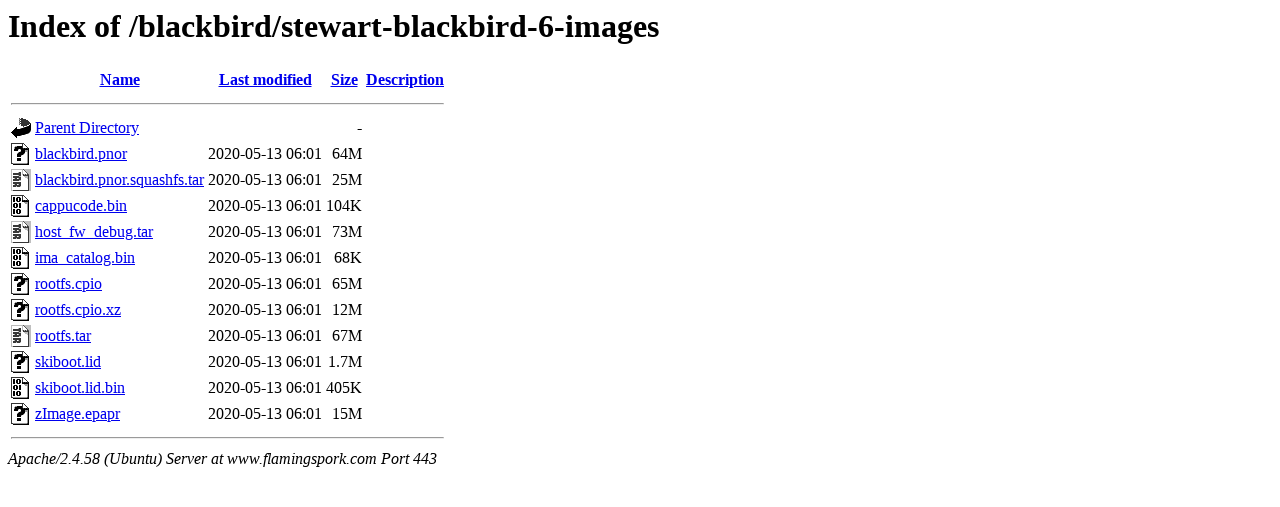

--- FILE ---
content_type: text/html;charset=UTF-8
request_url: https://www.flamingspork.com/blackbird/stewart-blackbird-6-images/
body_size: 682
content:
<!DOCTYPE HTML PUBLIC "-//W3C//DTD HTML 3.2 Final//EN">
<html>
 <head>
  <title>Index of /blackbird/stewart-blackbird-6-images</title>
 </head>
 <body>
<h1>Index of /blackbird/stewart-blackbird-6-images</h1>
  <table>
   <tr><th valign="top"><img src="/icons/blank.gif" alt="[ICO]"></th><th><a href="?C=N;O=D">Name</a></th><th><a href="?C=M;O=A">Last modified</a></th><th><a href="?C=S;O=A">Size</a></th><th><a href="?C=D;O=A">Description</a></th></tr>
   <tr><th colspan="5"><hr></th></tr>
<tr><td valign="top"><img src="/icons/back.gif" alt="[PARENTDIR]"></td><td><a href="/blackbird/">Parent Directory</a></td><td>&nbsp;</td><td align="right">  - </td><td>&nbsp;</td></tr>
<tr><td valign="top"><img src="/icons/unknown.gif" alt="[   ]"></td><td><a href="blackbird.pnor">blackbird.pnor</a></td><td align="right">2020-05-13 06:01  </td><td align="right"> 64M</td><td>&nbsp;</td></tr>
<tr><td valign="top"><img src="/icons/tar.gif" alt="[   ]"></td><td><a href="blackbird.pnor.squashfs.tar">blackbird.pnor.squashfs.tar</a></td><td align="right">2020-05-13 06:01  </td><td align="right"> 25M</td><td>&nbsp;</td></tr>
<tr><td valign="top"><img src="/icons/binary.gif" alt="[   ]"></td><td><a href="cappucode.bin">cappucode.bin</a></td><td align="right">2020-05-13 06:01  </td><td align="right">104K</td><td>&nbsp;</td></tr>
<tr><td valign="top"><img src="/icons/tar.gif" alt="[   ]"></td><td><a href="host_fw_debug.tar">host_fw_debug.tar</a></td><td align="right">2020-05-13 06:01  </td><td align="right"> 73M</td><td>&nbsp;</td></tr>
<tr><td valign="top"><img src="/icons/binary.gif" alt="[   ]"></td><td><a href="ima_catalog.bin">ima_catalog.bin</a></td><td align="right">2020-05-13 06:01  </td><td align="right"> 68K</td><td>&nbsp;</td></tr>
<tr><td valign="top"><img src="/icons/unknown.gif" alt="[   ]"></td><td><a href="rootfs.cpio">rootfs.cpio</a></td><td align="right">2020-05-13 06:01  </td><td align="right"> 65M</td><td>&nbsp;</td></tr>
<tr><td valign="top"><img src="/icons/unknown.gif" alt="[   ]"></td><td><a href="rootfs.cpio.xz">rootfs.cpio.xz</a></td><td align="right">2020-05-13 06:01  </td><td align="right"> 12M</td><td>&nbsp;</td></tr>
<tr><td valign="top"><img src="/icons/tar.gif" alt="[   ]"></td><td><a href="rootfs.tar">rootfs.tar</a></td><td align="right">2020-05-13 06:01  </td><td align="right"> 67M</td><td>&nbsp;</td></tr>
<tr><td valign="top"><img src="/icons/unknown.gif" alt="[   ]"></td><td><a href="skiboot.lid">skiboot.lid</a></td><td align="right">2020-05-13 06:01  </td><td align="right">1.7M</td><td>&nbsp;</td></tr>
<tr><td valign="top"><img src="/icons/binary.gif" alt="[   ]"></td><td><a href="skiboot.lid.bin">skiboot.lid.bin</a></td><td align="right">2020-05-13 06:01  </td><td align="right">405K</td><td>&nbsp;</td></tr>
<tr><td valign="top"><img src="/icons/unknown.gif" alt="[   ]"></td><td><a href="zImage.epapr">zImage.epapr</a></td><td align="right">2020-05-13 06:01  </td><td align="right"> 15M</td><td>&nbsp;</td></tr>
   <tr><th colspan="5"><hr></th></tr>
</table>
<address>Apache/2.4.58 (Ubuntu) Server at www.flamingspork.com Port 443</address>
</body></html>
